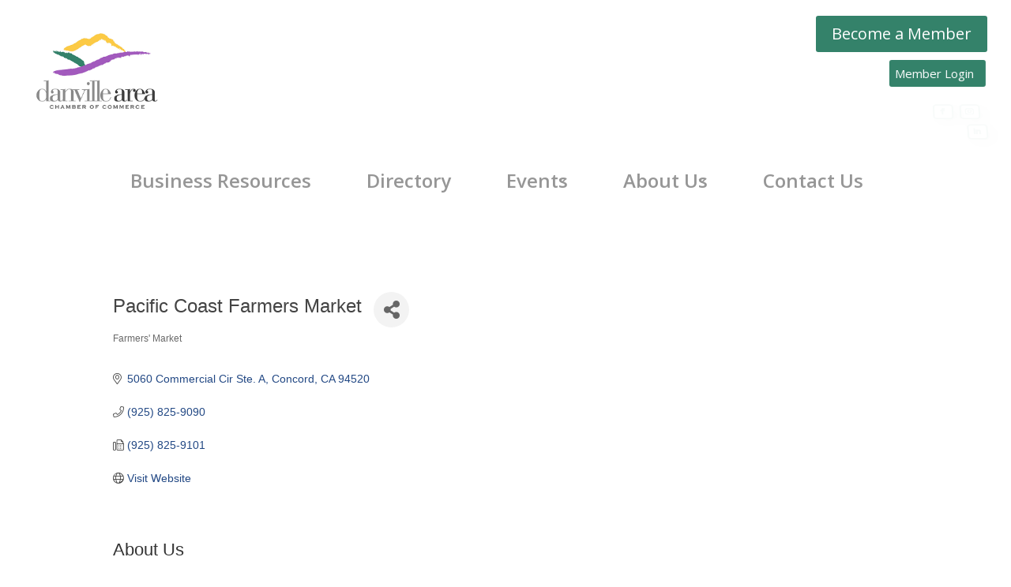

--- FILE ---
content_type: text/html; charset=utf-8
request_url: https://www.google.com/recaptcha/enterprise/anchor?ar=1&k=6LfI_T8rAAAAAMkWHrLP_GfSf3tLy9tKa839wcWa&co=aHR0cHM6Ly9idXNpbmVzcy5kYW52aWxsZWFyZWFjaGFtYmVyLmNvbTo0NDM.&hl=en&v=PoyoqOPhxBO7pBk68S4YbpHZ&size=invisible&anchor-ms=20000&execute-ms=30000&cb=ag558uuq4e0o
body_size: 49086
content:
<!DOCTYPE HTML><html dir="ltr" lang="en"><head><meta http-equiv="Content-Type" content="text/html; charset=UTF-8">
<meta http-equiv="X-UA-Compatible" content="IE=edge">
<title>reCAPTCHA</title>
<style type="text/css">
/* cyrillic-ext */
@font-face {
  font-family: 'Roboto';
  font-style: normal;
  font-weight: 400;
  font-stretch: 100%;
  src: url(//fonts.gstatic.com/s/roboto/v48/KFO7CnqEu92Fr1ME7kSn66aGLdTylUAMa3GUBHMdazTgWw.woff2) format('woff2');
  unicode-range: U+0460-052F, U+1C80-1C8A, U+20B4, U+2DE0-2DFF, U+A640-A69F, U+FE2E-FE2F;
}
/* cyrillic */
@font-face {
  font-family: 'Roboto';
  font-style: normal;
  font-weight: 400;
  font-stretch: 100%;
  src: url(//fonts.gstatic.com/s/roboto/v48/KFO7CnqEu92Fr1ME7kSn66aGLdTylUAMa3iUBHMdazTgWw.woff2) format('woff2');
  unicode-range: U+0301, U+0400-045F, U+0490-0491, U+04B0-04B1, U+2116;
}
/* greek-ext */
@font-face {
  font-family: 'Roboto';
  font-style: normal;
  font-weight: 400;
  font-stretch: 100%;
  src: url(//fonts.gstatic.com/s/roboto/v48/KFO7CnqEu92Fr1ME7kSn66aGLdTylUAMa3CUBHMdazTgWw.woff2) format('woff2');
  unicode-range: U+1F00-1FFF;
}
/* greek */
@font-face {
  font-family: 'Roboto';
  font-style: normal;
  font-weight: 400;
  font-stretch: 100%;
  src: url(//fonts.gstatic.com/s/roboto/v48/KFO7CnqEu92Fr1ME7kSn66aGLdTylUAMa3-UBHMdazTgWw.woff2) format('woff2');
  unicode-range: U+0370-0377, U+037A-037F, U+0384-038A, U+038C, U+038E-03A1, U+03A3-03FF;
}
/* math */
@font-face {
  font-family: 'Roboto';
  font-style: normal;
  font-weight: 400;
  font-stretch: 100%;
  src: url(//fonts.gstatic.com/s/roboto/v48/KFO7CnqEu92Fr1ME7kSn66aGLdTylUAMawCUBHMdazTgWw.woff2) format('woff2');
  unicode-range: U+0302-0303, U+0305, U+0307-0308, U+0310, U+0312, U+0315, U+031A, U+0326-0327, U+032C, U+032F-0330, U+0332-0333, U+0338, U+033A, U+0346, U+034D, U+0391-03A1, U+03A3-03A9, U+03B1-03C9, U+03D1, U+03D5-03D6, U+03F0-03F1, U+03F4-03F5, U+2016-2017, U+2034-2038, U+203C, U+2040, U+2043, U+2047, U+2050, U+2057, U+205F, U+2070-2071, U+2074-208E, U+2090-209C, U+20D0-20DC, U+20E1, U+20E5-20EF, U+2100-2112, U+2114-2115, U+2117-2121, U+2123-214F, U+2190, U+2192, U+2194-21AE, U+21B0-21E5, U+21F1-21F2, U+21F4-2211, U+2213-2214, U+2216-22FF, U+2308-230B, U+2310, U+2319, U+231C-2321, U+2336-237A, U+237C, U+2395, U+239B-23B7, U+23D0, U+23DC-23E1, U+2474-2475, U+25AF, U+25B3, U+25B7, U+25BD, U+25C1, U+25CA, U+25CC, U+25FB, U+266D-266F, U+27C0-27FF, U+2900-2AFF, U+2B0E-2B11, U+2B30-2B4C, U+2BFE, U+3030, U+FF5B, U+FF5D, U+1D400-1D7FF, U+1EE00-1EEFF;
}
/* symbols */
@font-face {
  font-family: 'Roboto';
  font-style: normal;
  font-weight: 400;
  font-stretch: 100%;
  src: url(//fonts.gstatic.com/s/roboto/v48/KFO7CnqEu92Fr1ME7kSn66aGLdTylUAMaxKUBHMdazTgWw.woff2) format('woff2');
  unicode-range: U+0001-000C, U+000E-001F, U+007F-009F, U+20DD-20E0, U+20E2-20E4, U+2150-218F, U+2190, U+2192, U+2194-2199, U+21AF, U+21E6-21F0, U+21F3, U+2218-2219, U+2299, U+22C4-22C6, U+2300-243F, U+2440-244A, U+2460-24FF, U+25A0-27BF, U+2800-28FF, U+2921-2922, U+2981, U+29BF, U+29EB, U+2B00-2BFF, U+4DC0-4DFF, U+FFF9-FFFB, U+10140-1018E, U+10190-1019C, U+101A0, U+101D0-101FD, U+102E0-102FB, U+10E60-10E7E, U+1D2C0-1D2D3, U+1D2E0-1D37F, U+1F000-1F0FF, U+1F100-1F1AD, U+1F1E6-1F1FF, U+1F30D-1F30F, U+1F315, U+1F31C, U+1F31E, U+1F320-1F32C, U+1F336, U+1F378, U+1F37D, U+1F382, U+1F393-1F39F, U+1F3A7-1F3A8, U+1F3AC-1F3AF, U+1F3C2, U+1F3C4-1F3C6, U+1F3CA-1F3CE, U+1F3D4-1F3E0, U+1F3ED, U+1F3F1-1F3F3, U+1F3F5-1F3F7, U+1F408, U+1F415, U+1F41F, U+1F426, U+1F43F, U+1F441-1F442, U+1F444, U+1F446-1F449, U+1F44C-1F44E, U+1F453, U+1F46A, U+1F47D, U+1F4A3, U+1F4B0, U+1F4B3, U+1F4B9, U+1F4BB, U+1F4BF, U+1F4C8-1F4CB, U+1F4D6, U+1F4DA, U+1F4DF, U+1F4E3-1F4E6, U+1F4EA-1F4ED, U+1F4F7, U+1F4F9-1F4FB, U+1F4FD-1F4FE, U+1F503, U+1F507-1F50B, U+1F50D, U+1F512-1F513, U+1F53E-1F54A, U+1F54F-1F5FA, U+1F610, U+1F650-1F67F, U+1F687, U+1F68D, U+1F691, U+1F694, U+1F698, U+1F6AD, U+1F6B2, U+1F6B9-1F6BA, U+1F6BC, U+1F6C6-1F6CF, U+1F6D3-1F6D7, U+1F6E0-1F6EA, U+1F6F0-1F6F3, U+1F6F7-1F6FC, U+1F700-1F7FF, U+1F800-1F80B, U+1F810-1F847, U+1F850-1F859, U+1F860-1F887, U+1F890-1F8AD, U+1F8B0-1F8BB, U+1F8C0-1F8C1, U+1F900-1F90B, U+1F93B, U+1F946, U+1F984, U+1F996, U+1F9E9, U+1FA00-1FA6F, U+1FA70-1FA7C, U+1FA80-1FA89, U+1FA8F-1FAC6, U+1FACE-1FADC, U+1FADF-1FAE9, U+1FAF0-1FAF8, U+1FB00-1FBFF;
}
/* vietnamese */
@font-face {
  font-family: 'Roboto';
  font-style: normal;
  font-weight: 400;
  font-stretch: 100%;
  src: url(//fonts.gstatic.com/s/roboto/v48/KFO7CnqEu92Fr1ME7kSn66aGLdTylUAMa3OUBHMdazTgWw.woff2) format('woff2');
  unicode-range: U+0102-0103, U+0110-0111, U+0128-0129, U+0168-0169, U+01A0-01A1, U+01AF-01B0, U+0300-0301, U+0303-0304, U+0308-0309, U+0323, U+0329, U+1EA0-1EF9, U+20AB;
}
/* latin-ext */
@font-face {
  font-family: 'Roboto';
  font-style: normal;
  font-weight: 400;
  font-stretch: 100%;
  src: url(//fonts.gstatic.com/s/roboto/v48/KFO7CnqEu92Fr1ME7kSn66aGLdTylUAMa3KUBHMdazTgWw.woff2) format('woff2');
  unicode-range: U+0100-02BA, U+02BD-02C5, U+02C7-02CC, U+02CE-02D7, U+02DD-02FF, U+0304, U+0308, U+0329, U+1D00-1DBF, U+1E00-1E9F, U+1EF2-1EFF, U+2020, U+20A0-20AB, U+20AD-20C0, U+2113, U+2C60-2C7F, U+A720-A7FF;
}
/* latin */
@font-face {
  font-family: 'Roboto';
  font-style: normal;
  font-weight: 400;
  font-stretch: 100%;
  src: url(//fonts.gstatic.com/s/roboto/v48/KFO7CnqEu92Fr1ME7kSn66aGLdTylUAMa3yUBHMdazQ.woff2) format('woff2');
  unicode-range: U+0000-00FF, U+0131, U+0152-0153, U+02BB-02BC, U+02C6, U+02DA, U+02DC, U+0304, U+0308, U+0329, U+2000-206F, U+20AC, U+2122, U+2191, U+2193, U+2212, U+2215, U+FEFF, U+FFFD;
}
/* cyrillic-ext */
@font-face {
  font-family: 'Roboto';
  font-style: normal;
  font-weight: 500;
  font-stretch: 100%;
  src: url(//fonts.gstatic.com/s/roboto/v48/KFO7CnqEu92Fr1ME7kSn66aGLdTylUAMa3GUBHMdazTgWw.woff2) format('woff2');
  unicode-range: U+0460-052F, U+1C80-1C8A, U+20B4, U+2DE0-2DFF, U+A640-A69F, U+FE2E-FE2F;
}
/* cyrillic */
@font-face {
  font-family: 'Roboto';
  font-style: normal;
  font-weight: 500;
  font-stretch: 100%;
  src: url(//fonts.gstatic.com/s/roboto/v48/KFO7CnqEu92Fr1ME7kSn66aGLdTylUAMa3iUBHMdazTgWw.woff2) format('woff2');
  unicode-range: U+0301, U+0400-045F, U+0490-0491, U+04B0-04B1, U+2116;
}
/* greek-ext */
@font-face {
  font-family: 'Roboto';
  font-style: normal;
  font-weight: 500;
  font-stretch: 100%;
  src: url(//fonts.gstatic.com/s/roboto/v48/KFO7CnqEu92Fr1ME7kSn66aGLdTylUAMa3CUBHMdazTgWw.woff2) format('woff2');
  unicode-range: U+1F00-1FFF;
}
/* greek */
@font-face {
  font-family: 'Roboto';
  font-style: normal;
  font-weight: 500;
  font-stretch: 100%;
  src: url(//fonts.gstatic.com/s/roboto/v48/KFO7CnqEu92Fr1ME7kSn66aGLdTylUAMa3-UBHMdazTgWw.woff2) format('woff2');
  unicode-range: U+0370-0377, U+037A-037F, U+0384-038A, U+038C, U+038E-03A1, U+03A3-03FF;
}
/* math */
@font-face {
  font-family: 'Roboto';
  font-style: normal;
  font-weight: 500;
  font-stretch: 100%;
  src: url(//fonts.gstatic.com/s/roboto/v48/KFO7CnqEu92Fr1ME7kSn66aGLdTylUAMawCUBHMdazTgWw.woff2) format('woff2');
  unicode-range: U+0302-0303, U+0305, U+0307-0308, U+0310, U+0312, U+0315, U+031A, U+0326-0327, U+032C, U+032F-0330, U+0332-0333, U+0338, U+033A, U+0346, U+034D, U+0391-03A1, U+03A3-03A9, U+03B1-03C9, U+03D1, U+03D5-03D6, U+03F0-03F1, U+03F4-03F5, U+2016-2017, U+2034-2038, U+203C, U+2040, U+2043, U+2047, U+2050, U+2057, U+205F, U+2070-2071, U+2074-208E, U+2090-209C, U+20D0-20DC, U+20E1, U+20E5-20EF, U+2100-2112, U+2114-2115, U+2117-2121, U+2123-214F, U+2190, U+2192, U+2194-21AE, U+21B0-21E5, U+21F1-21F2, U+21F4-2211, U+2213-2214, U+2216-22FF, U+2308-230B, U+2310, U+2319, U+231C-2321, U+2336-237A, U+237C, U+2395, U+239B-23B7, U+23D0, U+23DC-23E1, U+2474-2475, U+25AF, U+25B3, U+25B7, U+25BD, U+25C1, U+25CA, U+25CC, U+25FB, U+266D-266F, U+27C0-27FF, U+2900-2AFF, U+2B0E-2B11, U+2B30-2B4C, U+2BFE, U+3030, U+FF5B, U+FF5D, U+1D400-1D7FF, U+1EE00-1EEFF;
}
/* symbols */
@font-face {
  font-family: 'Roboto';
  font-style: normal;
  font-weight: 500;
  font-stretch: 100%;
  src: url(//fonts.gstatic.com/s/roboto/v48/KFO7CnqEu92Fr1ME7kSn66aGLdTylUAMaxKUBHMdazTgWw.woff2) format('woff2');
  unicode-range: U+0001-000C, U+000E-001F, U+007F-009F, U+20DD-20E0, U+20E2-20E4, U+2150-218F, U+2190, U+2192, U+2194-2199, U+21AF, U+21E6-21F0, U+21F3, U+2218-2219, U+2299, U+22C4-22C6, U+2300-243F, U+2440-244A, U+2460-24FF, U+25A0-27BF, U+2800-28FF, U+2921-2922, U+2981, U+29BF, U+29EB, U+2B00-2BFF, U+4DC0-4DFF, U+FFF9-FFFB, U+10140-1018E, U+10190-1019C, U+101A0, U+101D0-101FD, U+102E0-102FB, U+10E60-10E7E, U+1D2C0-1D2D3, U+1D2E0-1D37F, U+1F000-1F0FF, U+1F100-1F1AD, U+1F1E6-1F1FF, U+1F30D-1F30F, U+1F315, U+1F31C, U+1F31E, U+1F320-1F32C, U+1F336, U+1F378, U+1F37D, U+1F382, U+1F393-1F39F, U+1F3A7-1F3A8, U+1F3AC-1F3AF, U+1F3C2, U+1F3C4-1F3C6, U+1F3CA-1F3CE, U+1F3D4-1F3E0, U+1F3ED, U+1F3F1-1F3F3, U+1F3F5-1F3F7, U+1F408, U+1F415, U+1F41F, U+1F426, U+1F43F, U+1F441-1F442, U+1F444, U+1F446-1F449, U+1F44C-1F44E, U+1F453, U+1F46A, U+1F47D, U+1F4A3, U+1F4B0, U+1F4B3, U+1F4B9, U+1F4BB, U+1F4BF, U+1F4C8-1F4CB, U+1F4D6, U+1F4DA, U+1F4DF, U+1F4E3-1F4E6, U+1F4EA-1F4ED, U+1F4F7, U+1F4F9-1F4FB, U+1F4FD-1F4FE, U+1F503, U+1F507-1F50B, U+1F50D, U+1F512-1F513, U+1F53E-1F54A, U+1F54F-1F5FA, U+1F610, U+1F650-1F67F, U+1F687, U+1F68D, U+1F691, U+1F694, U+1F698, U+1F6AD, U+1F6B2, U+1F6B9-1F6BA, U+1F6BC, U+1F6C6-1F6CF, U+1F6D3-1F6D7, U+1F6E0-1F6EA, U+1F6F0-1F6F3, U+1F6F7-1F6FC, U+1F700-1F7FF, U+1F800-1F80B, U+1F810-1F847, U+1F850-1F859, U+1F860-1F887, U+1F890-1F8AD, U+1F8B0-1F8BB, U+1F8C0-1F8C1, U+1F900-1F90B, U+1F93B, U+1F946, U+1F984, U+1F996, U+1F9E9, U+1FA00-1FA6F, U+1FA70-1FA7C, U+1FA80-1FA89, U+1FA8F-1FAC6, U+1FACE-1FADC, U+1FADF-1FAE9, U+1FAF0-1FAF8, U+1FB00-1FBFF;
}
/* vietnamese */
@font-face {
  font-family: 'Roboto';
  font-style: normal;
  font-weight: 500;
  font-stretch: 100%;
  src: url(//fonts.gstatic.com/s/roboto/v48/KFO7CnqEu92Fr1ME7kSn66aGLdTylUAMa3OUBHMdazTgWw.woff2) format('woff2');
  unicode-range: U+0102-0103, U+0110-0111, U+0128-0129, U+0168-0169, U+01A0-01A1, U+01AF-01B0, U+0300-0301, U+0303-0304, U+0308-0309, U+0323, U+0329, U+1EA0-1EF9, U+20AB;
}
/* latin-ext */
@font-face {
  font-family: 'Roboto';
  font-style: normal;
  font-weight: 500;
  font-stretch: 100%;
  src: url(//fonts.gstatic.com/s/roboto/v48/KFO7CnqEu92Fr1ME7kSn66aGLdTylUAMa3KUBHMdazTgWw.woff2) format('woff2');
  unicode-range: U+0100-02BA, U+02BD-02C5, U+02C7-02CC, U+02CE-02D7, U+02DD-02FF, U+0304, U+0308, U+0329, U+1D00-1DBF, U+1E00-1E9F, U+1EF2-1EFF, U+2020, U+20A0-20AB, U+20AD-20C0, U+2113, U+2C60-2C7F, U+A720-A7FF;
}
/* latin */
@font-face {
  font-family: 'Roboto';
  font-style: normal;
  font-weight: 500;
  font-stretch: 100%;
  src: url(//fonts.gstatic.com/s/roboto/v48/KFO7CnqEu92Fr1ME7kSn66aGLdTylUAMa3yUBHMdazQ.woff2) format('woff2');
  unicode-range: U+0000-00FF, U+0131, U+0152-0153, U+02BB-02BC, U+02C6, U+02DA, U+02DC, U+0304, U+0308, U+0329, U+2000-206F, U+20AC, U+2122, U+2191, U+2193, U+2212, U+2215, U+FEFF, U+FFFD;
}
/* cyrillic-ext */
@font-face {
  font-family: 'Roboto';
  font-style: normal;
  font-weight: 900;
  font-stretch: 100%;
  src: url(//fonts.gstatic.com/s/roboto/v48/KFO7CnqEu92Fr1ME7kSn66aGLdTylUAMa3GUBHMdazTgWw.woff2) format('woff2');
  unicode-range: U+0460-052F, U+1C80-1C8A, U+20B4, U+2DE0-2DFF, U+A640-A69F, U+FE2E-FE2F;
}
/* cyrillic */
@font-face {
  font-family: 'Roboto';
  font-style: normal;
  font-weight: 900;
  font-stretch: 100%;
  src: url(//fonts.gstatic.com/s/roboto/v48/KFO7CnqEu92Fr1ME7kSn66aGLdTylUAMa3iUBHMdazTgWw.woff2) format('woff2');
  unicode-range: U+0301, U+0400-045F, U+0490-0491, U+04B0-04B1, U+2116;
}
/* greek-ext */
@font-face {
  font-family: 'Roboto';
  font-style: normal;
  font-weight: 900;
  font-stretch: 100%;
  src: url(//fonts.gstatic.com/s/roboto/v48/KFO7CnqEu92Fr1ME7kSn66aGLdTylUAMa3CUBHMdazTgWw.woff2) format('woff2');
  unicode-range: U+1F00-1FFF;
}
/* greek */
@font-face {
  font-family: 'Roboto';
  font-style: normal;
  font-weight: 900;
  font-stretch: 100%;
  src: url(//fonts.gstatic.com/s/roboto/v48/KFO7CnqEu92Fr1ME7kSn66aGLdTylUAMa3-UBHMdazTgWw.woff2) format('woff2');
  unicode-range: U+0370-0377, U+037A-037F, U+0384-038A, U+038C, U+038E-03A1, U+03A3-03FF;
}
/* math */
@font-face {
  font-family: 'Roboto';
  font-style: normal;
  font-weight: 900;
  font-stretch: 100%;
  src: url(//fonts.gstatic.com/s/roboto/v48/KFO7CnqEu92Fr1ME7kSn66aGLdTylUAMawCUBHMdazTgWw.woff2) format('woff2');
  unicode-range: U+0302-0303, U+0305, U+0307-0308, U+0310, U+0312, U+0315, U+031A, U+0326-0327, U+032C, U+032F-0330, U+0332-0333, U+0338, U+033A, U+0346, U+034D, U+0391-03A1, U+03A3-03A9, U+03B1-03C9, U+03D1, U+03D5-03D6, U+03F0-03F1, U+03F4-03F5, U+2016-2017, U+2034-2038, U+203C, U+2040, U+2043, U+2047, U+2050, U+2057, U+205F, U+2070-2071, U+2074-208E, U+2090-209C, U+20D0-20DC, U+20E1, U+20E5-20EF, U+2100-2112, U+2114-2115, U+2117-2121, U+2123-214F, U+2190, U+2192, U+2194-21AE, U+21B0-21E5, U+21F1-21F2, U+21F4-2211, U+2213-2214, U+2216-22FF, U+2308-230B, U+2310, U+2319, U+231C-2321, U+2336-237A, U+237C, U+2395, U+239B-23B7, U+23D0, U+23DC-23E1, U+2474-2475, U+25AF, U+25B3, U+25B7, U+25BD, U+25C1, U+25CA, U+25CC, U+25FB, U+266D-266F, U+27C0-27FF, U+2900-2AFF, U+2B0E-2B11, U+2B30-2B4C, U+2BFE, U+3030, U+FF5B, U+FF5D, U+1D400-1D7FF, U+1EE00-1EEFF;
}
/* symbols */
@font-face {
  font-family: 'Roboto';
  font-style: normal;
  font-weight: 900;
  font-stretch: 100%;
  src: url(//fonts.gstatic.com/s/roboto/v48/KFO7CnqEu92Fr1ME7kSn66aGLdTylUAMaxKUBHMdazTgWw.woff2) format('woff2');
  unicode-range: U+0001-000C, U+000E-001F, U+007F-009F, U+20DD-20E0, U+20E2-20E4, U+2150-218F, U+2190, U+2192, U+2194-2199, U+21AF, U+21E6-21F0, U+21F3, U+2218-2219, U+2299, U+22C4-22C6, U+2300-243F, U+2440-244A, U+2460-24FF, U+25A0-27BF, U+2800-28FF, U+2921-2922, U+2981, U+29BF, U+29EB, U+2B00-2BFF, U+4DC0-4DFF, U+FFF9-FFFB, U+10140-1018E, U+10190-1019C, U+101A0, U+101D0-101FD, U+102E0-102FB, U+10E60-10E7E, U+1D2C0-1D2D3, U+1D2E0-1D37F, U+1F000-1F0FF, U+1F100-1F1AD, U+1F1E6-1F1FF, U+1F30D-1F30F, U+1F315, U+1F31C, U+1F31E, U+1F320-1F32C, U+1F336, U+1F378, U+1F37D, U+1F382, U+1F393-1F39F, U+1F3A7-1F3A8, U+1F3AC-1F3AF, U+1F3C2, U+1F3C4-1F3C6, U+1F3CA-1F3CE, U+1F3D4-1F3E0, U+1F3ED, U+1F3F1-1F3F3, U+1F3F5-1F3F7, U+1F408, U+1F415, U+1F41F, U+1F426, U+1F43F, U+1F441-1F442, U+1F444, U+1F446-1F449, U+1F44C-1F44E, U+1F453, U+1F46A, U+1F47D, U+1F4A3, U+1F4B0, U+1F4B3, U+1F4B9, U+1F4BB, U+1F4BF, U+1F4C8-1F4CB, U+1F4D6, U+1F4DA, U+1F4DF, U+1F4E3-1F4E6, U+1F4EA-1F4ED, U+1F4F7, U+1F4F9-1F4FB, U+1F4FD-1F4FE, U+1F503, U+1F507-1F50B, U+1F50D, U+1F512-1F513, U+1F53E-1F54A, U+1F54F-1F5FA, U+1F610, U+1F650-1F67F, U+1F687, U+1F68D, U+1F691, U+1F694, U+1F698, U+1F6AD, U+1F6B2, U+1F6B9-1F6BA, U+1F6BC, U+1F6C6-1F6CF, U+1F6D3-1F6D7, U+1F6E0-1F6EA, U+1F6F0-1F6F3, U+1F6F7-1F6FC, U+1F700-1F7FF, U+1F800-1F80B, U+1F810-1F847, U+1F850-1F859, U+1F860-1F887, U+1F890-1F8AD, U+1F8B0-1F8BB, U+1F8C0-1F8C1, U+1F900-1F90B, U+1F93B, U+1F946, U+1F984, U+1F996, U+1F9E9, U+1FA00-1FA6F, U+1FA70-1FA7C, U+1FA80-1FA89, U+1FA8F-1FAC6, U+1FACE-1FADC, U+1FADF-1FAE9, U+1FAF0-1FAF8, U+1FB00-1FBFF;
}
/* vietnamese */
@font-face {
  font-family: 'Roboto';
  font-style: normal;
  font-weight: 900;
  font-stretch: 100%;
  src: url(//fonts.gstatic.com/s/roboto/v48/KFO7CnqEu92Fr1ME7kSn66aGLdTylUAMa3OUBHMdazTgWw.woff2) format('woff2');
  unicode-range: U+0102-0103, U+0110-0111, U+0128-0129, U+0168-0169, U+01A0-01A1, U+01AF-01B0, U+0300-0301, U+0303-0304, U+0308-0309, U+0323, U+0329, U+1EA0-1EF9, U+20AB;
}
/* latin-ext */
@font-face {
  font-family: 'Roboto';
  font-style: normal;
  font-weight: 900;
  font-stretch: 100%;
  src: url(//fonts.gstatic.com/s/roboto/v48/KFO7CnqEu92Fr1ME7kSn66aGLdTylUAMa3KUBHMdazTgWw.woff2) format('woff2');
  unicode-range: U+0100-02BA, U+02BD-02C5, U+02C7-02CC, U+02CE-02D7, U+02DD-02FF, U+0304, U+0308, U+0329, U+1D00-1DBF, U+1E00-1E9F, U+1EF2-1EFF, U+2020, U+20A0-20AB, U+20AD-20C0, U+2113, U+2C60-2C7F, U+A720-A7FF;
}
/* latin */
@font-face {
  font-family: 'Roboto';
  font-style: normal;
  font-weight: 900;
  font-stretch: 100%;
  src: url(//fonts.gstatic.com/s/roboto/v48/KFO7CnqEu92Fr1ME7kSn66aGLdTylUAMa3yUBHMdazQ.woff2) format('woff2');
  unicode-range: U+0000-00FF, U+0131, U+0152-0153, U+02BB-02BC, U+02C6, U+02DA, U+02DC, U+0304, U+0308, U+0329, U+2000-206F, U+20AC, U+2122, U+2191, U+2193, U+2212, U+2215, U+FEFF, U+FFFD;
}

</style>
<link rel="stylesheet" type="text/css" href="https://www.gstatic.com/recaptcha/releases/PoyoqOPhxBO7pBk68S4YbpHZ/styles__ltr.css">
<script nonce="PQsTx3_EFd_QOClOA4Jehw" type="text/javascript">window['__recaptcha_api'] = 'https://www.google.com/recaptcha/enterprise/';</script>
<script type="text/javascript" src="https://www.gstatic.com/recaptcha/releases/PoyoqOPhxBO7pBk68S4YbpHZ/recaptcha__en.js" nonce="PQsTx3_EFd_QOClOA4Jehw">
      
    </script></head>
<body><div id="rc-anchor-alert" class="rc-anchor-alert"></div>
<input type="hidden" id="recaptcha-token" value="[base64]">
<script type="text/javascript" nonce="PQsTx3_EFd_QOClOA4Jehw">
      recaptcha.anchor.Main.init("[\x22ainput\x22,[\x22bgdata\x22,\x22\x22,\[base64]/[base64]/UltIKytdPWE6KGE8MjA0OD9SW0grK109YT4+NnwxOTI6KChhJjY0NTEyKT09NTUyOTYmJnErMTxoLmxlbmd0aCYmKGguY2hhckNvZGVBdChxKzEpJjY0NTEyKT09NTYzMjA/[base64]/MjU1OlI/[base64]/[base64]/[base64]/[base64]/[base64]/[base64]/[base64]/[base64]/[base64]/[base64]\x22,\[base64]\\u003d\\u003d\x22,\[base64]/CkW8pDMOqUErDslLCtsKKwo3ClsKkd3YzwpbDscK8wowYw5otw7nDiSzCpsKsw7Nnw5Vtw49AwoZ+A8K1CUTDn8OGwrLDtsO3OsKdw7DDnH8SfMOtY2/Dr112R8KJAMONw6ZUfGJLwocLwq7Cj8OqZFXDrMKSFcOsHMOIw6bCqTJ/ecKlwqpiNVnCtDfCqiDDrcKVwrhuGm7ChsKawqzDviRPYsOSw47DqsKFSGfDi8ORwr4fMHF1w68Gw7HDicOwGcOWw5zCosKDw4MWw4NVwqUAw7fDl8K3RcOUbETCm8KnVFQtEXDCoChhRznCpMKySMOpwqwpw6trw5xMw7fCtcKdwoJOw6/CqMKrw7h4w6HDj8OewpstHMOfNcOtdMOzCnZ8GwTChsOOPcKkw4fDhsKhw7XCoEUOwpPCu0UrKFHCjE3DhF7CmsOJRB7Cr8KVCQEhw6nCjsKiwqBFTMKEw4EEw5oMwqg2CShmR8KywrhuwqjCmlPDhsKUHQDCrAnDjcKTwpRbfUZOIRrCs8O/BcKnbcK/[base64]/ChFUlwoPDk8Onw7XDvRjDtxd1OBVBRsKRwrscDsOfw615wrZNOcKiwqvDlsO/w5glw5HCkTVfFhvCpsOcw5xRXMKhw6TDlMKqw4jChhoLwpx4ShoPXHovw4BqwplXw75GNsKNEcO4w6zDg3xZKcOEw7/Di8O3NF9Jw43CnEDDskXDiB/[base64]/EF7DsksFw5w0AHlRwqHDhn8dwrh5I8KHb0XDrVjCp8O/[base64]/DiBjDtwDDssO6DHTDhlNpwp4tEk9LJcOew4Z7AsK7w6TCrW3CjFDDuMKrw6XDowRzw5vDuiN4MMKDwoTDqzHCsxp/w5HCsm4WwrrDj8KgOMKVd8Ksw4DCjFhEdCvDhXtewrtJeALCnDMxwq7CicK5aWQowoYfwrd6wq0Xw7osc8OfWcOIw7FXwqMRYm/Dnmc4LMOiwrXCtgl4wps+woPDnMO+R8KHL8O6QGBTwoI2wqzCv8OtOsK7dG55BMO0HX/Dj07DrSXDgsOwdMO8w601PMKHw53Cshsuw7HCtcKncMKwwrbDphPDkkYEwqZ8w6FiwrVfwq9Dw6R8ZcOpUMK9w7PCvMO+GsKXZBrDjjFoRcODw7/CrcO0w5RXFsOiF8Olw7XCu8ODbjR+wpDCiQrCgsKAKcOAwrPCiyzDrBlVb8OLAwJ6GcO8w5Niw5Y4wqDCnsOGPgx5w4DCuwXDjcKVSxN9w5DCmzrCoMO9wrLDmU3CryARNEnDvCw6JMKhwoHCpjfDkcOINQrCljlnC0R6VsKIfU/CkcOTwqtFwqoMw41UKcKEwrXDhcO/wozDjG7CvlwHGsKyEsOdM1TCr8OtSQ0FTMODcU1fOTDDoMOuwp3DhF/Dq8Kjw7Ukw5A8wr4IwrUXZX7Cv8OyGcK3AMO8KcKOTsKLwqwIw7RwST0df0Qew4rDrWrDqFxxwozCgcOcdisvKyjDlsKxJSNRHcKEAgLCh8KNPQQlwoVFwpjCt8O/ZnbCrgnDicKxworCjMKPKD/[base64]/DjMKgPUvDlV7Dmxs2w6bDicOnZiPCmTAcI0rDhzIzw4s/[base64]/DnQZ1fsOdwoBaMj59c0hmc0l1GlzCuUzCqMKiVjPDkSzDhhvCqgjCphDDjRnClw/DnMOiJMKVAVbDmMOvb2g1OjRfeD3CvCcfDQgRS8KNw5bDvcOleMOXMsOOOsOUcW1ZInpFw7TDg8OmCEFkwo7DnFjCosK8w6zDtVnCtkkaw5BewrMrMsKcwovDmGsMwrvDn2DChcKPKcOvwqgXFsKzCXJgDcO/wr5jwq/DpBLDmcOLw77Dt8KywoImw6/CoHjDscOrN8KKw4bCo8O5wp/CsE/Co1tqUXfDqi0kwrBLw7TDvizCjcOgw4TDgGZcbsKpwonDk8KAJcKkw7s3w57CqMO9w6jDosOywpHDnMO4FTAjfxwPwq9hMMOiH8KQQgFfUCdww63DmsOTw6ZQwovDrS8hwrA0woDDpwHCpgxswo/DoBPDm8K9BzV9ZEfCpsK7XMKhwo8CdsKhw7HCsDnCjcKyHsODHR/DvQkbwrfChyHCjmUXbMKUwpzDlijCuMO0CsKEdnoTX8Oqw5UICjPCnH7CrmxpDMOPF8Oowr3DoCfDu8OneSDDpw7Cr00mVcKqwqjCtV/CjzbCinTDnxLDt0LChUcwLzrDnMKXKcOHw57CvcK/E30GwqTDusKYw7d1UggVaMKLwp5Gd8O/w6gxw4nCrcKkBHMGwr/Ci3Yrw47DonVDwqciwoJ8TXHCmsOOw77CsMKmUzbDuG3CvsKRM8OtwoB4BWjDjFHDk34AKcO9w4xEV8KtEzDCmRjDlgJLw7hiPwvDrMKJwoMpw7XDhwfCiW95O15nDsK0BjIuw404LsOIw4U/w4FtRQYew7QNw4PDnMO/MMOfw5nCnSjDkE0fR1jDtsKlKjFlw7TCsybCr8OSwrEncBvDicOZGWXCh8ObGy4gaMOqesO/w6lOQlPDs8Kgw6PDujDCncOEY8KfYsKqf8O5WRAjD8OXwq3DsU8awpAXBk/DghXDsm3Ch8O0Dyk5w4LDjMOiwoHCn8Ohwp0ewqkww4svw6towqw+wrTDkcKXw4lswoNHQ3rClMKkwp0TwrAXwr9MYsO2DcKPw47CrMOjw5U+Im/DpMORw7XCh3HCiMKewqTCjMKUw4Umb8KTQ8KuVMOqRcKbwq0xaMOvdAF9w5nDhQ8Ww4BHw7rDpS3DjMOIfcOSMxHDkcKrw5jDoCJewrUZND8kw447BsK/OMOjw59oO14gwoJBMS3CrVd5cMOZUzM3cMKmwpDCmgdIPcKgWsKeEMK6KTzDiXTDmMObw57DlsKfwofDhsOXTMKvwqMrTsKCw6wJw6LCjjk7wqxtwrbDrSfDtQMNPcOLBsOoTiNhwqdaesOCNMO/bUBTNHfDry3DhUnDjSvDhcK/[base64]/[base64]/DpwxYU2vDi8KKwoTDs2YFwpzDpsOqwropwoTDusKgwqTCh8OtUCwWwr/[base64]/DgH8Mw7/ChBFfHMKewrQ9wp5vD8KEw6LCt8OLIcKrwobDjhDCl2TCmyvDn8KmEjU6woRzbFQ7wpbDilofJAXCvcOBP8KROmnDmsOCTsO/dMKWUEfDkmHCpMK5TVYxfMOyYsKCwrvDl13Du2c3w6/DjcOEdcOuwo7Co1nDksKQwrrDhMKvfcO7w6/DrjJzw4ZUM8Kjw7HDj1RWQ1bCmzZrw5bDncKgfMK7wo/DrcK6LMKkw6N/ecOHVcKXHsKeP2obwrdpwrZhwpEOwrTDmGpKwo9OTlPCtHkVwrvDscOpOQI7YV97czzDi8Ofw6nDvS1Ww5g+ESRCH31nwp4iVWx2PFpXBVHCjW9+w7fDrnDClsK1w5fCuUFlJkMZwqjDm2XCiMOew4Rvw7pLw5TDu8Kqwqd8TV3Ck8Okwod6wpY0wr/Cr8KmwpnDtzRjKGNow6MGHi8schXDicKIwqZOVWFibWkCw77CoUrCtj/DkCDCjHzDj8KrYBwzw6fDnD5bw7nCrsOmAgPDhcOSKcK+woxpXcKtw6tWaSfDoG3DlWfDhEIGwq1Uw5EecsKJw4w6woteBCF9w6fCgDvDoGU0wqZBYjHCl8K/YSgaw6h3DcOfX8OhwofDvMKqd1k9wpgcwqMtP8OGw4IRNcK+w4YNbcKPwo8ZbMOJwp96AsKWDMKdIsKNDcOeXcONYjbCvsKZwrxSwr/Cq2DDl0HCocO/w5A9X0dxd1rCmsO6wovDmATCkMK2YcKFPQoMWMKmwrxdGcOiwqIJR8OJwoRAVcOXM8OMw4lPDcKRA8K6wrXCmi16woknDH7DuVLDiMKhwrnDsTVYPBvCosOrwowYwpbCjcOXwq7CuH/CvhdoEh0sGMOzwpJ0ZsKew5bCiMKCRsKXEsKlw7ASwoDDjF7CsMKpd34wBxDDkMK2CMOewonDosKMaSzCpBrDsWQyw63CkcOrw5MIwrzDjiTDlX/DgiVcSz4+IMKWFMO9GMOzw6c0wqgHJCjDgWc6w49QCB/DhsOawpQCQsKVwo8/QWpXwpFFwoZtbMORbQzDtVkCcsOFJl4NdsKCwrwNwp/DrMO+TTLDsRnDmR7ClcOmOiPCpsONw6LDolXDncOow5rDmwVYw6TCpMOgMQVAwrs0wqEjMwrCuHpxIMKfwpozwpHDsTNDwpJFVcOkYsKEwpDCh8K9wr7CmXN/wo53wqHCkMOvwpPDsGHDv8O1FcKowofChC1Xemw8DSzCtMKQwoZnw6Z6wq8nGMOdP8OswqbDhwzDkSgLw7VJM3vDpMKswoVNblhZP8KOwr06UsO1aX9Dw5ASwpl/Ly/[base64]/ZMOVw6rCnsKBw5N+ES/DrcKZwpXCqcO2alrDpAJ4wonDrg4Hw5TClCzCq1lFI3t8UMOIA1lqXHHDo2XCgsO3wq/[base64]/CoEDDgcOBDm5fdMOBLMOjWH9zCHjCoMOVAcO9w6AiZMKGwoNWw4ZKwoA+TcKzwojCgsO/[base64]/[base64]/CjD7DnwsywptyM8Ovw51ZKcOgS8KqCMOcwotTYh3DhcKUw4J4YcOFwo5ow4nCvD5fw7LDjxZEd1pzLxLDksKbw6dQw7rDjcKMw78iw6XDgmpww5EGQMO7UsOjTsKFwozCvMKDBF7CpW0PwroTwqIVw5w8w61aE8Ovw43ChjYOL8OrC0TDnsKIJ1/Cph9Ddk/DsTbDpkbDrcKWwplswrAIACLDnAA7w7jCq8Kzw6cxRsK3UhDDvSbDisOfw4cSXMO3w7tWcsKywrDDuMKIw6jDu8O3wqV4w4gke8OiwokOwoTCjTYYFMOXw7LCpSd4wqzCgcOqGAthw5Z6wrjCmsKjwpQTf8KAwrQFwr/DrMOQEMOAR8O/w4gjGzLCuMKyw7d+Pi3DrUDCgwYWw4zCjXISwoTDgMOlNcKKUyRbwqrCvMKrLRjCvMKoD0LCkBTDjAzCtSsgUMKMAsKTSsKGw6xDw5VMwp7DmcK4wofChxjCscOZwqYvw5/[base64]/w648YMO2wr7CiDvCjcKswq3CkcK5CCHDmR/CosKbZcOEPVNIAmosw7rDusO8w4YBwrVEw7dnw5Fvfk1eBmEawrvCp3dgGMOrwqzCjMK9ZCjCssKzf3AGwppCFMO7wpbDgcOWw45XDn8zwoBuP8KZFC/DnsKxwpMtwpTDtMOBGMKmMMOxbsO0JsKow6DDm8OZwoPDgQvCgsOpTMOVwpYfHTXDmybClcOaw4TDv8KbwpjCrULCncOswoMVScKbT8KLUjw/w7NFw5Y5RGdiBMOrAhvDpTnDscKqdgfDkjnDmXhZMcOswo/[base64]/DmGhuB8OHwpDDuMOqw5TDhAscdMOVL8K1wrEaEXQQw5EzwrvDhMKOwpAaVS/CoS/DkMKaw68rwrpQwoHClThwJ8KtbBlLw7bDiATDncORwrBHwqTCnsKxAAVFd8OhwpjDucKrDcOUw7F8w6Qjw7JrDMOCw6fCqMOqw4zCusOOwqk9DMOhOXnCmSlZwqA5w6BoAsKBMARLNyLCicK9QihuGGlewq8AwoPCoxnCvWJ/wrdkMsOIGMO5wpNQEcKGE2QqwrPCm8KofsKlwqHDuTxsHMKXwrLCqMObdhPDksO5dsOlw6DDssKWKMORVcOFwpzDsH0ZwpMUwpzDiFptUcK3ci5iw5LCtS7CqcOVYsOeTcO7w4rCgsOUTcKJwrbDg8OrwpZ8e01Xwr7ClMKowrdzY8OAVMKPwpZAccKrwpR8w5/Ck8OrUMOow7LDkMKdDUPDhw/CpsK/w6fCrMO1VlV+LcOJWMO4w7UdwoU6B2EbDShQwpzCi23Cl8KMUy3Dh3LCtFAKYFvDpwIxFsK+VMOaEEDCgVXDo8KFwqJ7wr8UMhnCo8Kqw5keA3zCqQzDr0RYOsOtwoXDuhRcwqbCscOAIUUKw4XCqcOeFXPCo2Apw79HdMK9c8KHwpPDh1zDscK0wqPCpcK/wrRXc8OAwpjChxcpw4HDjsOacnbCjhc7PR/Ck1vDksO/w7VsJxnDiHbDhsOuwpofwojDv3/[base64]/wplDwovDv8K8DsKHw4rDmsKLNcKYw4nCg8OtwoTDrGfCrzpHw6hKK8KYwoTCvsKJaMKuw4/CuMOneEdjwr7CrcODVMO0UMKPw68+ScOXBMKLw5hDcsKAXTFFwoDCicOFDDlTDMKswoLDlxZRUTHCh8OMOcOtQ3QVbWnDj8KxDDNYUxkyE8KfBHvDn8KmfMOOMMKZwpTClsObUxLCtlRww5/DjMO4wpDCr8OgXQfDlQ/DiMOIwrI+aVTClsOVwq7Ci8K4A8KKw4MQFXDCuUBPCBPDpsOBERTDr1nDkzR/woJ0VhvDq003w7TDrw8ywobCtcOXw7jDlzvDsMKPw61EwrrDmMOZw5wzw5BqwpLDgRvCu8O/YnsFbsOXCQ0hR8Oxw4DDjMOJw7DCncKfw5jCp8KqcWbDtcOnwqjDv8K0GXYww5RSchRDF8OqHsOla8KEwp1Xw7FlNBwkw5DDnHdxwo4rw43CmlQHw5HCssOowqDCugZ7cwReLzrCs8OiIQElwqpXf8Osw6poeMOJA8Kaw4/CvgPDqsOQw7nChSNww4DDiV7CkcK3TsKxw4bClw09w5R4G8OGw5RoPkvCp2sZbcOKwqXDm8OTw4nDtyN6wr9heADDjzTCnnrDs8O3ZD0Tw7DCjMO5w6fDhcOFwpXCj8OJEhzCuMOQw4TDuX1PwpnDlGTDj8OAUMK1wpnCsMKBVz/[base64]/[base64]/[base64]/DtFowB8KvFsOrwrTCo8KVwofDshDCq8KVXcKqU03Dq8KKw5YKBWTDtibDhMKrOAVaw4h/[base64]/[base64]/IcOwL8OeDsKYQDpYFcOoUVdUETLCownDgmFlEcOpw4XDpsOQw5dNITbDtwEjwqrDp07CgFpuw73DusKcSWfDoUXDsMKhI3HDvSzCuMOVFMO5fcKcw6vCusK2wrk/w5DCg8OzYnnCrxDCu3fCsWxnw53Dv0EFU3kwCcOQf8KOw5vDoMKcTcOOw4xEFMOzw6LDrcKIwpnCgcOhwrPComLCmxTCmBRRZUHCgizCigbDv8OIK8OxIFcPcmLDh8ORM3HCt8OFw7/Dj8KkIxcdwoLDphHDhcKZw7Zcw7o6PsKSOcKJWMK3JwvDl0LCssOXDEF+wrdKwqVpwr7CtX4RW2QvNcOOw6lyRC7CssK5RcKiEcK/w4Afw6LDsinCgkTChTnCgsKILcKfNEJlGgJpeMKRJcOGNMOVAkdEw6fCk3fDpcO2XMKuwpfCucOIwpVuRMOmwqXCgSXCjMKpwobCrU9bwrNGw5DChsKmw6nCsEHCj0QFwqbCoMKYw780wpHDrj86w6HCkGhlH8KyOsOLw6xGw49Ew6jDosOKMg9zw7Jxw4/DvnnDlnvCthDDkVNzw55kUcOBbEfDhkcHVVxQQcKzwpLCgDBDw6rDiMOew7/[base64]/CosOKI8OkwpZBdHFvw63CnH/[base64]/CpcKwdU5HwpHDgiXCilrCoDYqccOWZMOyeh/DqcKHw7HDvMO7eVHCly81WMOQFcOVw5New4LCtsO0CcKQw5zCuBbCujfCtGxVXsK/cAgrw5fCuDR4UsOewprCmmDDlAhWw7ArwolhVGrChmbCuknDni/CiEXDpQnDt8ODwqIZwrUBw6LCkTkawp5YwrzCv17CpsKTw4jDocOuZ8O6wrxiDT9RwrrCiMOrw745w43CqcOLHCzDuy/DnFfCmsORN8Ocw5Vnw5FywoZfw7sEw60Tw7DDlMKsU8Oew47DhMKQZ8OpbMKtbcOFVMOlw6LDlGtQw6IYwqUMwrnDjXTDkUvCtArDplXChVzCgAhbZGwnw4fCk0rDlcOwUyAncxjCtMKhGn7CsTjDmgjCscK+w6LDj8K7AE/Dixcowo09w6tMwqs/[base64]/dMKVBsKRwpktw6J/wpjCrsOmw617wobDnMKowokGwrTDjUvClh8AwqM0wq9Fw4jDpyp8Y8K/w6jDuMOKGVgpBMKuwqhywoHDliZmw6XDi8KzwojCuMOtwp7CvsK6FsKmwrt8wpkiw75Rw7LCphQLw4LCvhzDiGXDli59T8O0wpJFw5ItDsORwo3Do8KDWj3CvzopcRrCgsKFMMK/woPDhBLCj10XccK9wrFNw5dOcgQxw5fCgsK6eMODT8KPwqJfwo/Di1nDj8K+Bj7DlgLCisOCwqZnHx3CgFUdwotSw5sxbR/[base64]/Cs8Kcw6TDhcKoZQXDmS3DkcOWw4HDjMKLa8K6woPDrkQufwQIdMO5d0Z/FsOGOMO2FRtIwrHCrMOgRsOVRFkUwoXCg0YewpsCW8KTwoTCoS51w6IhLcKew5/Co8Oew7zCjcKfKsKoTAFsLQLDusKxw4IewpApbFowwqDDhCLDnsKsw7/CqcOwwqrCqcOiwosSc8OaRA3CmWXDnMO/wqRKG8KHDVfCrHnDrsOVwpvDj8KHXGTDlMKlK37CgnAMB8OWw6nDkMOSw49VEhRMNUjDtcOdw6orAcOlOw/CtcO5RGrDssKow79iFcOYQsKmIMKlKMKzw7djw5XCg10Owod5wqjDugZYw7/DrTsHw7nDnFdfVcOhwoh0wqTDiwjCnEUIwrHCh8O9wqzCrcKDw7R6FHN/AUjCrAoJdsK4eiLDv8KdYwt5ZsOBw7kEDD9iRsOyw4fCriXDg8OsbsO/asOEe8KSwphzQQ1oVAIfbBlPwo3Dsl4LJmdOwqZMw5AZwoTDtyFGChhMMyHCu8KJw4NUdRkDLsOiwpHDujDDmcKnCmDDiwFdHxNRwrjCrCwawpAfSVfCpsOlwr/CkB7CpiHDtC8fw47DhsKGw7wVwqtkf2TCksK4w7/Dt8OkQcOaJsO1wp1Tw7w2ciLDrsKAwpHChAwRY1DCksOGUMK2w5xuwqHCq2RFC8KQFsOteUHCrl0ANEvCoFXCpcOTwoIeLsKRBcK4woVCHsKHZcOBw4DCsV/CqcORw7NvSMK2Vj0oDsK2wrrCscOCwonChQYHwrk4wr3CqXgbKTxjw5HDgiPDgw4uazQ0MxZiw5jDnBt5CRNXeMKGw5Ajw7vCqMOpcsOgw7toP8K2VMKoSUR8w4HCsAnDksKPw5zCmk/DjHrDhhMXSBEsVQ4dccKewplzwrV6d2VQw7rCvWJHw4nCiT9Mw5ECf1PCoRRWw5zClcKbw5l6PUHCk03Dq8KLOMKpwo7Dpj0MEMKow6DDpMKvFDcuwoPCtsKNEMOxw57DvxzDoms9fsKGwrPDvcO/XsKnw4Jdw7kKVG7CisK3YkN6fEPCvWTDgcOUw7HCi8OywrnCqMOMYMOGw7fCpwnDqzbDqVQbwpLDj8KreMKBLMKxQHBHwpVqwo9gZWLDigdxwpvCgTXCux1+wrLDhAzDvFtUw73DqngBw7FOwqrDqgnCvhwew5rCgmxPTWh/[base64]/VMKgwqbDi8Ozw589OD1uwqZ7Wx/CsC7DvMOew6fCh8K3ccKtFFDDgXUzw4kVw4Rcwq3CtRbDkMOmWRDDr2fDmsKewqrCuUTDnH7DtcKqwotLa1PCmlFvwq0fw7Ynw6gZJMKOUg8NwqLCoMKOw6bDrjrCnELDo37Ci2HDpgJVQ8OHD3MdPMKewo7DiSo3w4PCuwnDt8KvKsKgF3fDvMKaw4DCtw/Dpxlxw5LCtA8pR04Jwo9WC8O/NsKBw6/ClmjCgTfChcKtfMOhHSZgE0AmwrnCvsKdw5LDuR4dAQzCiD1iKMOvTDNNZxfDqUrDpgoswpJjw5c3bMOuwqFNw4tfwoM/LcKaDnc5RVLDu3DDsT4rZQgBcSTDvsKcw5E9w63Do8Ouw5VjwovDqsKZKBhZwqPCui/[base64]/TVfDtMKvD8KHY2XCr8OfZsOsw5RzccKew6HCpV1Jwq9+TiwcwrjDiGTDi8Omw6nDiMKWMw5/[base64]/[base64]/TkHCtBYpQ8KTOcKFw6LDkxfCn2nCrhofDcKwwq8tGTvCj8Ohwp3CiwbCmMOKw6HDu2xfJBrDtjLDn8KBwr1Rw5PCgU1vwpTDgm4kw4rDq1MyYsOeScO4K8KEwp8Iw6/CocOOb3PDo1PCizjDi0LDqRzChGbCvA/CrcKoHcOTO8KbHcOfAFjCj19+wrHChllyOEEXHwzDljzCtjTCh8KqZ25Bwrt0wrV9w5jDlMObfx0Rw7HCq8OmwrfDpMKIwr/[base64]/CtcOLw5fDk8KxHsOUw4vCuGM5w70oXwM/w4swdcOyRx5xw5Etw7LCuD1iw5/Cj8KMRDckXVjDnTvCtsKOw5zDjsKmw6JTI2NkwrXDkwHCqcKJQm5UwrnCv8KFw5UVbmFLw7nDi0fDnsKWwr0hHcOqeMKRwq3CsWfDvMOdwqdFwpYlXcOjw4UQE8Khw5XCrMOlwo7CtUTDkMKTwoRVwo9Jwo9wcsOEw79vw7fCthZ2CBvDm8KDwoQEXmY6woTDm0/DhcKDw6d3w6fDqxvChwlERxbDkRPDkD8yMl7Dgg7CscKfwoHCicKEw6AJZsOZVcO4w6rDuT3CiRHCqjnDml3DgmTCqcOUw7FGw5F1wrVfPRfDiMOMw4DDiMKaw4/DoyDDucKfwqQQKwhpwqgJw6FEQQDCjcOBw650w6l7KSDDicKmJcKfSVs7wohXLEHCtMKEwovCpMOjHXDCgyXCiMO1PsKhJcKrw6rCpsK+DQZuw6XCqMORKMKaBBPDi2PCosONw4AnI2HDrj/CtcOUw6jDo0sHTMO1w4cOw4kxwokRQh5QZj4lw4TDkCcGUMKuwr5fw5g7w6nCkMOZw4/[base64]/GMOuNcKpEMKCwot/wpt5f8OZRG1TwoPDk8OtwofDsih4cE/Csh5TCsKHdmnCs0XDkWDCqMO2VcOpw5/Cn8O7c8O+MWLCsMOVw75Rw7AVIsOVwpnDpDfCkcKFaSl1wqYEwr/Cv0fDvjrCnzsAw7lkAxTCr8OFwpjDrsKMYcO/wqDDvAbDtDtLTy/CjDIsQWpwwoXCn8OwJsKQwq8Aw7vCqCjCscODPhjCtcOwwqLCt2oOw4xpwoPCvmPDjsO0wrAhwqwvLiLDpi/CmcK7w4chwp7Cv8Ktwr/CgcKZEls+wqLDnUEwDk3DvMKWG8O6YcKpwrVaG8KKBsKRw7xWaE9vPCB+wpnDiWzCumciPMOGd0nDqcKGJ1LChMKgOcKqw6c9HgXCrg9qJ2fCmDNZwrFsw4TDklIywpcRYMKgCXBsHsOLw7kRwpl6bzxELMOww5cSZsK9Y8K3dcOQRA7CoMO/w41/w67DtsOxw7DDq8O2ZgvDtcKQdcOUAMKACX3DtS/DnMOMw5PCr8OXw799wqzDlMONw7/CmsODU2VkOcOuwoRWw6HDn2NmWmvDt2UlYcOMw6HCp8O2w7w2RMKeFsOASMK/w6HDpCBxNMOAw6XDtELCmcOjbCcywoXDlxNrO8OOeFzCk8KQw5ohwpARw4bDjgNXw4bDh8OFw4LCpnZMwpnDrcO1JmYfwp/[base64]/CucO9WcO1KcOFLnozw5LDvsKDR11/XcKcwpwXwqvDuA7DpVTDl8KnwqMWURgLVlQ2wrlbw58Fw5lJw7gMPGAOYjDChwcmw5pjwotew5/ClcOCw7LDiSrCq8KbKhfDrg3DtsKKwq9nwpAkYTvDnMK4GV4lTlhAAz7DnRxHw6fDkMKHAMOaTMOlXig0w51/wo/[base64]/[base64]/DlUXCklTDsDQTCsK6DhhsBsKJIsKDwrTCpcK9e2tNwqXDrMKVwpYYwrPDq8KkbXXDvsKDS13DgX9iwpoHSsOpWWtEw6QCwpwHwrzDlRPCgRdSw4TDoMKaw7xjdMO/wqvDssK2wr/[base64]/woocf0VyBmTDk8KfwpIgw7DDklvCnE9ELiZEwpduwpbDgMOGw5cbwrvCuTrCrsOZGMK4w5HCjcOoAyXDsTHCv8OzwogxMSgjw6p9wqZpw5TDjCTDiyJ0AsOCM31IwpXCnRnCpsOFE8O3AsOxEsKfw6/[base64]/Cg8Oxw7DCocKuLRkow719wrk2KB9NZsKcCMKJw7DCq8OUIDbDmsKJwoorwrkbw7BVwqXCrcKJT8O8w6TDuzLDpG3CjMOtLsKsAWsTwqrDgsOiwoDCi0k5wrjCtsKTwrcEO8OlM8ONDsOnXzcnQcOqw5XCr2p/UMKFWyg/UgPDkFvDj8KyS25Xw6nCv0p2wqY7ZHLDrn82w4jDoSjCiXoGal5ow7rClGtaYsKpwp40worDq2cnw73CmAJaacOWdcK9MsOcKsOXRG7DrRNBw7vDiRDDp3ZjGsOLwohWwprDrMKMe8OwLmzDksOlYMOkS8K7w7jDqcKMDDtVSMOdw6vClW/Ck0QswpJvSsK5wqbCpcOuGSwLecOAw4TDhnMWb8Kew5/[base64]/[base64]/[base64]/Cl8ONw4xEwpHDpVkzNWNOwq3Cn1TCrE1LK0ZDFcKXCMO1MGzCm8KcD0c/IDnDuBrCi8OWw6QJw43DmMK/wqtYw7ANwrvDjDHCr8KuF0PDnlHCrmI9w4jDlcODw7pcVcKvw6zCvUJ4w5fCkMKGwrknw43CqnlNCcONWwDDqsKSHMO3wqYnw6IZH37Dh8KmPyHCsUNpwq0WY8OKwrrCuQnCjsK0wpZ6w4vDrl4SwpcgwrXDkxHDgXvDhcKBwrzCrAPCssO0wp/Cr8O6w5lFw6zDqg5qaE1Rw7pLeMK4UcKUM8OOwo0hUSzChkvDtRLDkcKrAWnDkMKQwqDChDIew6TCkcOqKSrCgV1tQsKLRjzDklMeElVYIMOAL1oxfUrDihbCsUrDpsOQw6bDmcOhQMOuKXTCq8KLQFNKMsOdw5ImPhrCqiZoUsKUw4HCpMOafcO+wqTCpF/[base64]/DpR7CmiYFc2/CrMKiwq/CtB9/w73DtMK1MGZrw6jDrSwjwpTClQQdw6PCs8OQZcK5w6R9w5E1ccKvOFPDkMKDW8K2TjPDvWFuPm57FHXDnQxKHHTDssOhE00Zw7p7wqIsRWdvFMOBwpjDvm7CssOxZkLChMKoKH0zwpVTwrhbUMKta8OGwrcew5jCpMOiw59dwoNCwrMpORzDq27CmsKoIAtZw6/CrBTCoMOCwpIcFMONwpfDqlEba8KcKlTCqcOZSMOTw7p6w6Z4w5gjw7kaYsKAbz1Kwq9qw6XDqcOLVktvw5jDunZFBMKnw5DCoMOlw5wuVEXCoMKie8OoPR7ClQjCjk3DqsKXNS/CnSXDt1fDksK4wqbCqVg9FnwQWQw7J8KiXMK6wofCi0fCgFoNw43Cl2V1B1vDnFjCjMOmwqjClk40fsOtwpIAw4Vjwo7Di8Kqw5VCfMOFIxs6wrhGw63Dl8K8XwQyJWA/wphbwr8nw5fCgnTCg8KLwpYzDMKSwpbDgWnCtxfDuMKkfw/DuTlBBRTDssOFR20PVgXDo8O3Sw1rZcOWw5RrRcOlw5rClRjDvmtlw4dXYHd8w5tAe1fDryXDpiDDusKWw4jCjA9qeWbDsiNqw4zCrsOBRmxFR0jDtkxUf8Kyw4rDnWHCuQ/Cl8OfwqPDuTPCpG7ClMO1wobDpMK6UcOkwph2KzZaXXXCqmjCt2pzw57Dp8ONBA0ZCcOUwqnDqE3Cvgw3wrDDuUMndsOZLVHCnAnCjMK9csO6IWzCnsK9Z8KmYsK8woXDrX0VLS/CrlAzwoIiwqXDscKAHcKNE8OJbMOLw7bCi8KCwrZCwrBWw6jDjmnDjgAtdRR8wp8rwoTCjjFkDWo0b3x9wrs9KnwMOsKEwr7ChyHDjTQxEcK/[base64]/[base64]/[base64]/f3cpDXjCpcO+w4luwrDDl8OKCFVRMMOfagfCsk/DscKWQkJ7PlbCq8O2DQ1zcRsOw6Icw7/DnGHDjsOYH8KkaFLDusKdOzHDjcK/[base64]/[base64]/CoMKoIBzDlT/DhcO4w6pmwrvDvcKiwrtJw58wLnTDpUfCoVLCvsOXGMKZw78nOAnDqcOfwoZUIRbDlsKvw6vDhj/CpMOCw53DisOad2RzTcKVB1DCisOhw78DEsKGw5RHwpUmw77CuMOhTm3CqMKzZwQ3W8Oiw4R5blNADXPCk0XDgVITwpFcwpReCSE3L8OYwolcFwHCgyHDs3Y0w613XnbCucOmPQrDg8K/eXzCn8KqwpRnAXl5UTAdWzPDk8Oiw4/CgmbCj8KKeMOdwq5nwrwOccKMwrAlwpbDhcKfN8KEw4cTwqVPecO7D8OKw7MSAcKxCcOawqdswp0oXy9PVGd/dsKEwoXCiXPCm148VWPDgMKCwpHClsOywrvDh8OIBXgnw5MVBMOEIGvDqsKzw6ZCw67Cl8O+JsOkwq/[base64]/CiMKgQFzDs8OwN2bDn8OaXcKpWiXCiRlOw7lwwp3CrxQ/EcObEBgxwpsaNcKFwpLDglvCrULDsjnCm8OMwpXDvsK+WsOaaRsDw5wTY0J9bsOMblPCqMObCMKjw4gnMg/DqBIoak/DhsKGw4glUcKQUg9hw6Ezwp8Twq9ww7rCp3XCvMK2ERM4YcO/esO0ccKrVVVxwozDsFoDw7suQyzCu8O+wqYleUVswogiwovDkcKNfsOUXyc0diDDgMKXEsKmZMOPeioOX1/CtsOmS8OcwofDliPDnyB9X07CrScXWy8Sw63DuGTDgxvDvQbCncOiwpTCjsOyQsO/IMKjw5JkW3lTd8KFw57Cg8KpVMKtB3QnG8ORw68ew4LDkElowrvDmMOiwpI/wrNDw7nCsQnDjF7CplnCrMKnbsKPVBRswpzDnmHDkE0qU2XCvxnCsMO8wozDhsOxZjlHwqzDicOub2fDkMOTw6lMw41qWMKkf8O4A8O1wq5yesOSw4paw6fCmFsCBBxAL8OfwpgZFsO5GB0ibQN4dMKAMsO1w7BGwqA/wrNeJMOPLsK/KcKzRnrCpxVrw6Nqw7PCmsK9ZxRtdsKBwqIccFzDtFbCjjnDuRQQNwjCkGM2c8KSH8K3T3fCpMK9wqnCuk/DpMOKw5xkbjh/wod4w6LCj1FXw77DvHUKRxbDh8KpChZ/w7ZawpE4w6TCnS5Bwq7CgcKvfVEdJwAFw70owpHColMvE8OeagwRwr/ClcKZVcO1Ol/Ci8KIH8Kow53CtcKbMiIDJ00HwoXDvQMow5fCn8KxwrrCiMKMGiHDji9DXXEDwpfDlsK3ejR9wrzCnsKrXmg/bsK6GC9pw7wiwrtPJcOkw6FAwrHClT7CvMOqM8OXLgI4GWkpd8Oxw7g9EsO9woImwrkTSX1pwoPDpmddwprDhUbDp8KAPMKGwpg2cMKeA8OUU8O/wqbDgS9gwofCkcOiw5otw4fDlMOVw47CjgTCj8Olw7M1CTDDhsO0VRw+DMKHw4Azw5QnGgJlwoQRw6NDXivDgzwRI8KbBsO1TsKfwrgUw5IAwr/DkWZ6YELDsEU3w5VzEQxXKMKdw4LDsSoLSmrCvl3CnMOPP8Okw5DDtcO0QBwECmV+dhPDhk3CkFrDoyEnw4pXw5hXw6wCag5uOsK1U0cnwrUTTyXCk8KIVjTCgsOZFcKFbsKDw4/CoMKWw5pnwpRNwpxpKMK3LMOmw7rDlMONw6EcPcO9wq9rw6TDlsK2YcOnwpxMw7E6W3ZKIjQSwo/CicKnTMK7w7Ymw6fDpMKmI8ORw5jCsTPChA/[base64]/wpbDqwPCisKyw6LCsm7CrgrDol1xZMOrC0NkHkTCkABadUBTwp7CkcOBI29HZD/[base64]/DuijChSnCgyRAw7jCjcKebDLCrTcyRhPDpsO9C8O2GGbCvjfDhMKWAMKdFMO+wo/[base64]/DoRZjwr8ZDMKkwp4zOGcVw6NRQcOEw711BMKlwoPCoMOjwqwJwo8YwqVEAm0KLsKKw7QWQMOdw4PDj8OYwqsDLMKdWg4Hwo8jH8Kyw7TDtwwKwrHDqFohwqo0wovDlsOfwpDCrsKcw7/DpXBAwpfCrBoJCC7DnsKAw5w8HmFvD0/CpQHCo2BdwqdiwrLDjSd+woLChyrCpXPDjMK9clnDoGfDnyYadxvCjsKxcEJUw5PDl3jDvTXDgn1ow7HDlsO3wrPDvC59wrolb8KVdcKyw7vDm8OYDsO9FMOrwrfCt8KXE8OIGcKbG8OIwo3CqcKvw6Mxw5DDoRthwrpFw6QUw74GwpfDgA/CuD7DtcOKwrjCuH0VwojDhMKiOUZNwqDDlV3CsQzDs3nDsEFuwpE4w5pawq4zL3lzF1ElfcO4JsKAw5s2w5/DsEpXC2Z+w7vCusKjLMKdYBIdwpjDuMOAwoHDlMKjwpsxw63Dk8OvAsKMw6jCscOTSQ8jwpnCgW/Cnh7CrEzCvAjCjXvCmVcWXnxEwrNHwpnDn0dkwrzCh8OpwpvDtsKlwoAdwrR5QMOpwoB9Ll81w6B/[base64]/DsHxjVsKfw7PDq2sTwpc3FMKvw4gHHHwoJEJvO8K8Y1ltX8OnwpZXa3U7wpwJwpbDtsO5MMOow4zCtDzDusKgA8K7wpIVaMKFw7lFwpkXVsOGfcOCQG/[base64]/CpcOKw5tbWlJoTcKsw40Nw5HCk8KIw6Qbw4/CmjITw4onFMOPXcKvwowKw6rCh8KnwonCkWhifQPDu0ktD8OXw7nDjWU7NcOEL8K1w6fCp15YOSvDksK+CyzDnWMsEcO8wpbCmsOBdhLDuFnCrMO/[base64]/Dj8Ocw60RFcOseW3CisKvw6QZOcKmacO7w51Iwrd/L8Kfw5Y0w4dfI03CpiYQw7pQQxPDmglxIVvChhbCuBUSwoNawpTDhUNGBcO/cMKkRCnDuMO0w7fDn3JHw5PDt8OqMsKsM8OfQwYNw6/Dl8O9KsO9w5l4wq8lwrfCrGDCokh+UnERDsK3wqIIbMOLw5jCl8OZw4sAUHQUwpPDhVjDlcO8HAN9AHbCoXDDr1AibXBOw7zDtUlRf8KQZMKVJAfCo8O5w63DhzHDh8OYSGrDhcKkwq9Ow6gRbR15Ug/DnMOGEsOQVWJPNsOXw6NQwp3DqHzCnEAfwonDpcOJCMO/TEjDqA0vw4ADw6PCn8OTFm7DunBDUsOBw7HDlcObQMO2w5TCp1TDpisUVcKpUCBvW8Kmc8K8wpg4w5IvwpXCn8Knw6TCgSwzw4TCr3NiT8Ouw7o4CMKkNEMqW8Oxw5/DisOxwo3CuX3CvsKzwobDpgDDmFPDsRfDjsK0I0PDojLCky/DkR1kwrV9wo5qwpvDnR0fwqrCmVZfwrHDmR/CiFTDnhDCp8Kvw44RwrvCs8KvEU/[base64]/DpsOxS8KqwqVCwr3DucKpwroGUwfDj8KCU8OvScOoQHkAw4tbJC4iwrzDmcO4wr9NcMO7McOUDMO2wqfDl0/Dig9Dw5nCqcOBw7fDqXjCmzI1wpZ1aGPDtA9wZMKew6Z8w4bDscKoTDAqGMOAA8OGwpTDvsKewpTCisO2KDHDmMOER8KNw7HCrUY\\u003d\x22],null,[\x22conf\x22,null,\x226LfI_T8rAAAAAMkWHrLP_GfSf3tLy9tKa839wcWa\x22,0,null,null,null,1,[21,125,63,73,95,87,41,43,42,83,102,105,109,121],[1017145,275],0,null,null,null,null,0,null,0,null,700,1,null,0,\[base64]/76lBhnEnQkZnOKMAhk\\u003d\x22,0,0,null,null,1,null,0,0,null,null,null,0],\x22https://business.danvilleareachamber.com:443\x22,null,[3,1,1],null,null,null,1,3600,[\x22https://www.google.com/intl/en/policies/privacy/\x22,\x22https://www.google.com/intl/en/policies/terms/\x22],\x22zlwM3r2F+okSy9BJho0fMyIDc+npBE2+erpFf7kt7xw\\u003d\x22,1,0,null,1,1768696237776,0,0,[99,102],null,[34],\x22RC-MmD1MAy4KBaAKw\x22,null,null,null,null,null,\x220dAFcWeA73_vVk0OfqUVx4In74wtsI46sNZKWi83NevG4ddln6Onk-MfhZINYQsbOojg2i-QPTyXRfs5eIQ5r3RAGc56yJVj48gA\x22,1768779037753]");
    </script></body></html>